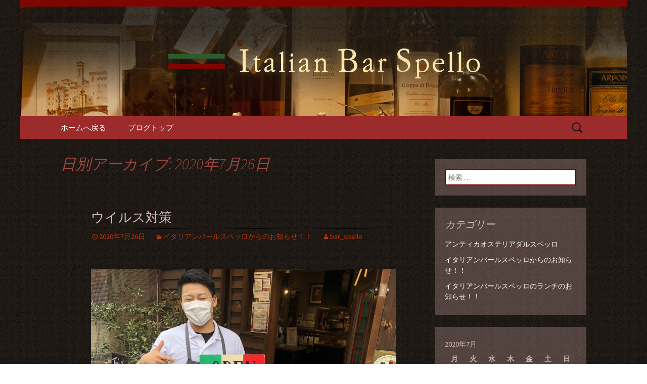

--- FILE ---
content_type: text/html; charset=UTF-8
request_url: https://www.italian-bar-spello.jp/fcblog/2020/07/26/
body_size: 6957
content:
<!DOCTYPE html>
<!--[if IE 7]>
<html class="ie ie7" lang="ja"
	itemscope 
	itemtype="http://schema.org/WebSite" 
	prefix="og: http://ogp.me/ns#" >
<![endif]-->
<!--[if IE 8]>
<html class="ie ie8" lang="ja"
	itemscope 
	itemtype="http://schema.org/WebSite" 
	prefix="og: http://ogp.me/ns#" >
<![endif]-->
<!--[if !(IE 7) | !(IE 8)  ]><!-->
<html lang="ja"
	itemscope 
	itemtype="http://schema.org/WebSite" 
	prefix="og: http://ogp.me/ns#" >
<!--<![endif]-->
<head>
	<meta charset="UTF-8">
	<meta name="viewport" content="width=device-width">
	<title>2020年7月26日 | 難波千日前のイタリアンバールスペッロで貸切パーティーを</title>
	<link rel="profile" href="https://gmpg.org/xfn/11">
	<link rel="pingback" href="https://www.italian-bar-spello.jp/fcblog/xmlrpc.php">
	<!--[if lt IE 9]>
	<script src="https://www.italian-bar-spello.jp/fcblog/wp-content/themes/e-connectionZ/js/html5.js"></script>
	<![endif]-->
	
<!-- All in One SEO Pack 2.3.15.3 by Michael Torbert of Semper Fi Web Design[555,606] -->
<meta name="keywords"  content="イタリアンバールスペッロからのお知らせ！！" />
<meta name="robots" content="noindex,follow" />

<link rel="canonical" href="https://www.italian-bar-spello.jp/fcblog/2020/07/26/" />
<!-- /all in one seo pack -->
<link rel='dns-prefetch' href='//fonts.googleapis.com' />
<link rel='dns-prefetch' href='//s.w.org' />
<link rel="alternate" type="application/rss+xml" title="難波千日前のイタリアンバールスペッロで貸切パーティーを &raquo; フィード" href="https://www.italian-bar-spello.jp/fcblog/feed/" />
		<script type="text/javascript">
			window._wpemojiSettings = {"baseUrl":"https:\/\/s.w.org\/images\/core\/emoji\/2.3\/72x72\/","ext":".png","svgUrl":"https:\/\/s.w.org\/images\/core\/emoji\/2.3\/svg\/","svgExt":".svg","source":{"concatemoji":"https:\/\/www.italian-bar-spello.jp\/fcblog\/wp-includes\/js\/wp-emoji-release.min.js?ver=4.8"}};
			!function(a,b,c){function d(a){var b,c,d,e,f=String.fromCharCode;if(!k||!k.fillText)return!1;switch(k.clearRect(0,0,j.width,j.height),k.textBaseline="top",k.font="600 32px Arial",a){case"flag":return k.fillText(f(55356,56826,55356,56819),0,0),b=j.toDataURL(),k.clearRect(0,0,j.width,j.height),k.fillText(f(55356,56826,8203,55356,56819),0,0),c=j.toDataURL(),b===c&&(k.clearRect(0,0,j.width,j.height),k.fillText(f(55356,57332,56128,56423,56128,56418,56128,56421,56128,56430,56128,56423,56128,56447),0,0),b=j.toDataURL(),k.clearRect(0,0,j.width,j.height),k.fillText(f(55356,57332,8203,56128,56423,8203,56128,56418,8203,56128,56421,8203,56128,56430,8203,56128,56423,8203,56128,56447),0,0),c=j.toDataURL(),b!==c);case"emoji4":return k.fillText(f(55358,56794,8205,9794,65039),0,0),d=j.toDataURL(),k.clearRect(0,0,j.width,j.height),k.fillText(f(55358,56794,8203,9794,65039),0,0),e=j.toDataURL(),d!==e}return!1}function e(a){var c=b.createElement("script");c.src=a,c.defer=c.type="text/javascript",b.getElementsByTagName("head")[0].appendChild(c)}var f,g,h,i,j=b.createElement("canvas"),k=j.getContext&&j.getContext("2d");for(i=Array("flag","emoji4"),c.supports={everything:!0,everythingExceptFlag:!0},h=0;h<i.length;h++)c.supports[i[h]]=d(i[h]),c.supports.everything=c.supports.everything&&c.supports[i[h]],"flag"!==i[h]&&(c.supports.everythingExceptFlag=c.supports.everythingExceptFlag&&c.supports[i[h]]);c.supports.everythingExceptFlag=c.supports.everythingExceptFlag&&!c.supports.flag,c.DOMReady=!1,c.readyCallback=function(){c.DOMReady=!0},c.supports.everything||(g=function(){c.readyCallback()},b.addEventListener?(b.addEventListener("DOMContentLoaded",g,!1),a.addEventListener("load",g,!1)):(a.attachEvent("onload",g),b.attachEvent("onreadystatechange",function(){"complete"===b.readyState&&c.readyCallback()})),f=c.source||{},f.concatemoji?e(f.concatemoji):f.wpemoji&&f.twemoji&&(e(f.twemoji),e(f.wpemoji)))}(window,document,window._wpemojiSettings);
		</script>
		<style type="text/css">
img.wp-smiley,
img.emoji {
	display: inline !important;
	border: none !important;
	box-shadow: none !important;
	height: 1em !important;
	width: 1em !important;
	margin: 0 .07em !important;
	vertical-align: -0.1em !important;
	background: none !important;
	padding: 0 !important;
}
</style>
<link rel='stylesheet' id='twentythirteen-fonts-css'  href='//fonts.googleapis.com/css?family=Source+Sans+Pro%3A300%2C400%2C700%2C300italic%2C400italic%2C700italic%7CBitter%3A400%2C700&#038;subset=latin%2Clatin-ext' type='text/css' media='all' />
<link rel='stylesheet' id='genericons-css'  href='https://www.italian-bar-spello.jp/fcblog/wp-content/themes/e-connectionZ/fonts/genericons.css?ver=2.09' type='text/css' media='all' />
<link rel='stylesheet' id='twentythirteen-style-css'  href='https://www.italian-bar-spello.jp/fcblog/wp-content/themes/e-connectionZ/style.css?ver=2013-07-18' type='text/css' media='all' />
<!--[if lt IE 9]>
<link rel='stylesheet' id='twentythirteen-ie-css'  href='https://www.italian-bar-spello.jp/fcblog/wp-content/themes/e-connectionZ/css/ie.css?ver=2013-07-18' type='text/css' media='all' />
<![endif]-->
<script type='text/javascript' src='https://www.italian-bar-spello.jp/fcblog/wp-includes/js/jquery/jquery.js?ver=1.12.4'></script>
<script type='text/javascript' src='https://www.italian-bar-spello.jp/fcblog/wp-includes/js/jquery/jquery-migrate.min.js?ver=1.4.1'></script>
<link rel='https://api.w.org/' href='https://www.italian-bar-spello.jp/fcblog/wp-json/' />
<link rel="EditURI" type="application/rsd+xml" title="RSD" href="https://www.italian-bar-spello.jp/fcblog/xmlrpc.php?rsd" />
<link rel="wlwmanifest" type="application/wlwmanifest+xml" href="https://www.italian-bar-spello.jp/fcblog/wp-includes/wlwmanifest.xml" /> 
<meta name="generator" content="WordPress 4.8" />

		<!-- GA Google Analytics @ https://m0n.co/ga -->
		<script async src="https://www.googletagmanager.com/gtag/js?id=UA-53740968-18"></script>
		<script>
			window.dataLayer = window.dataLayer || [];
			function gtag(){dataLayer.push(arguments);}
			gtag('js', new Date());
			gtag('config', 'UA-53740968-18');
		</script>

	
<!-- BEGIN: WP Social Bookmarking Light HEAD --><script>
    (function (d, s, id) {
        var js, fjs = d.getElementsByTagName(s)[0];
        if (d.getElementById(id)) return;
        js = d.createElement(s);
        js.id = id;
        js.src = "//connect.facebook.net/ja_JP/sdk.js#xfbml=1&version=v2.7";
        fjs.parentNode.insertBefore(js, fjs);
    }(document, 'script', 'facebook-jssdk'));
</script>
<style type="text/css">.wp_social_bookmarking_light{
    border: 0 !important;
    padding: 10px 0 20px 0 !important;
    margin: 0 !important;
}
.wp_social_bookmarking_light div{
    float: left !important;
    border: 0 !important;
    padding: 0 !important;
    margin: 0 5px 0px 0 !important;
    min-height: 30px !important;
    line-height: 18px !important;
    text-indent: 0 !important;
}
.wp_social_bookmarking_light img{
    border: 0 !important;
    padding: 0;
    margin: 0;
    vertical-align: top !important;
}
.wp_social_bookmarking_light_clear{
    clear: both !important;
}
#fb-root{
    display: none;
}
.wsbl_twitter{
    width: 100px;
}
.wsbl_facebook_like iframe{
    max-width: none !important;
}
</style>
<!-- END: WP Social Bookmarking Light HEAD -->
	<style type="text/css" id="twentythirteen-header-css">
			.site-header {
			background: url(https://www.italian-bar-spello.jp/fcblog/wp-content/uploads/sites/288/2015/06/header.jpg) no-repeat scroll top;
			background-size: 1600px auto;
		}
			.site-title,
		.site-description {
			position: absolute;
			clip: rect(1px 1px 1px 1px); /* IE7 */
			clip: rect(1px, 1px, 1px, 1px);
		}
		</style>
	<style type="text/css" id="custom-background-css">
body.custom-background { background-image: url("https://www.italian-bar-spello.jp/fcblog/wp-content/uploads/sites/288/2015/06/bg.jpg"); background-position: left top; background-size: auto; background-repeat: repeat; background-attachment: scroll; }
</style>
    </head>

<body class="archive date custom-background sidebar">
<div class="custom_enji_dark ">

	<div id="page" class="hfeed site">
		<header id="masthead" class="site-header" role="banner">
			<a class="home-link" href="https://www.italian-bar-spello.jp/fcblog/" title="難波千日前のイタリアンバールスペッロで貸切パーティーを" rel="home">
				<h1 class="site-title">難波千日前のイタリアンバールスペッロで貸切パーティーを</h1>
				<h2 class="site-description">難波千日前の「イタリアンバールスペッロ」はイタリアの郷土料理や手づくるパスタやフォカッチャをご用意。1階～3階席とございますので貸切パーティーでご利用可能です。</h2>
			</a>

	<div id="navbar" class="navbar">
				<nav id="site-navigation" class="navigation main-navigation" role="navigation">
					<h3 class="menu-toggle">メニュー</h3>
					<a class="screen-reader-text skip-link" href="#content" title="コンテンツへ移動">コンテンツへ移動</a>
					<div class="menu-%e3%83%a1%e3%83%8b%e3%83%a5%e3%83%bc-1-container"><ul id="menu-%e3%83%a1%e3%83%8b%e3%83%a5%e3%83%bc-1" class="nav-menu"><li id="menu-item-10" class="menu-item menu-item-type-custom menu-item-object-custom menu-item-10"><a href="https://www.italian-bar-spello.jp/">ホームへ戻る</a></li>
<li id="menu-item-11" class="menu-item menu-item-type-custom menu-item-object-custom menu-item-home menu-item-11"><a href="https://www.italian-bar-spello.jp/fcblog/">ブログトップ</a></li>
</ul></div>					<form role="search" method="get" class="search-form" action="https://www.italian-bar-spello.jp/fcblog/">
				<label>
					<span class="screen-reader-text">検索:</span>
					<input type="search" class="search-field" placeholder="検索 &hellip;" value="" name="s" />
				</label>
				<input type="submit" class="search-submit" value="検索" />
			</form>				</nav><!-- #site-navigation -->
			</div><!-- #navbar -->

		</header><!-- #masthead -->

		<div id="main" class="site-main">

	<div id="primary" class="content-area">
		<div id="content" class="site-content" role="main">

					<header class="archive-header">
				<h1 class="archive-title">日別アーカイブ: 2020年7月26日</h1>
			</header><!-- .archive-header -->

										
<article id="post-3364" class="post-3364 post type-post status-publish format-standard hentry category-italianbar">
	<header class="entry-header">
		
				<h1 class="entry-title">
			<a href="https://www.italian-bar-spello.jp/fcblog/2020/07/26/%e3%82%a6%e3%82%a4%e3%83%ab%e3%82%b9%e5%af%be%e7%ad%96/" rel="bookmark">ウイルス対策</a>
		</h1>
		
		<div class="entry-meta">
			<span class="date"><a href="https://www.italian-bar-spello.jp/fcblog/2020/07/26/%e3%82%a6%e3%82%a4%e3%83%ab%e3%82%b9%e5%af%be%e7%ad%96/" title="ウイルス対策 へのパーマリンク" rel="bookmark"><time class="entry-date date updated" datetime="2020-07-26T09:35:02+00:00">2020年7月26日</time></a></span><span class="categories-links"><a href="https://www.italian-bar-spello.jp/fcblog/category/italianbar/" rel="category tag">イタリアンバールスペッロからのお知らせ！！</a></span><span class="author vcard"><a class="url fn n" href="https://www.italian-bar-spello.jp/fcblog/author/bar_spello/" title="bar_spello の投稿をすべて表示" rel="author">bar_spello</a></span>					</div><!-- .entry-meta -->
	</header><!-- .entry-header -->

		<div class="entry-content">
		<p><!-- wp:image {"id":3363,"sizeSlug":"large"} --></p>
<figure class="wp-block-image size-large"><img src="https://www.italian-bar-spello.jp/fcblog/wp-content/uploads/sites/288/2020/07/img_0654.jpg" alt="" class="wp-image-3363" srcset="https://www.italian-bar-spello.jp/fcblog/wp-content/uploads/sites/288/2020/07/img_0654.jpg 4032w, https://www.italian-bar-spello.jp/fcblog/wp-content/uploads/sites/288/2020/07/img_0654-300x225.jpg 300w, https://www.italian-bar-spello.jp/fcblog/wp-content/uploads/sites/288/2020/07/img_0654-768x576.jpg 768w, https://www.italian-bar-spello.jp/fcblog/wp-content/uploads/sites/288/2020/07/img_0654-1024x768.jpg 1024w" sizes="(max-width: 4032px) 100vw, 4032px" /></figure>
<p><!-- /wp:image --></p>
<p><!-- wp:paragraph --></p>
<p>皆さんこんにちは！</p>
<p><!-- /wp:paragraph --></p>
<p><!-- wp:paragraph --></p>
<p>バールスペッロの竹川です(^^)</p>
<p><!-- /wp:paragraph --></p>
<p><!-- wp:paragraph --></p>
<p>本日はウイルス対策の為にマスクを着用した</p>
<p><!-- /wp:paragraph --></p>
<p><!-- wp:paragraph --></p>
<p>営業に切り替えることを報告させていただきます(^^)</p>
<p><!-- /wp:paragraph --></p>
<p><!-- wp:paragraph --></p>
<p>実は先日お客様からウイルス対策のために</p>
<p><!-- /wp:paragraph --></p>
<p><!-- wp:paragraph --></p>
<p>マスク着用での営業をした方がより安心感を持てると言うありがたいお言葉を頂戴いたしましたので、</p>
<p><!-- /wp:paragraph --></p>
<p><!-- wp:paragraph --></p>
<p>バールスペッロ、スタッフ全員がマスクをしての営業というスタイルを取らせて頂く事となりました(^^)</p>
<p><!-- /wp:paragraph --></p>
<p><!-- wp:paragraph --></p>
<p>ですので安心してご来店くださいね(^^)</p>
<p><!-- /wp:paragraph --></p>
<p><!-- wp:paragraph --></p>
<p>そして最後に一つ！</p>
<p><!-- /wp:paragraph --></p>
<p><!-- wp:paragraph --></p>
<p>※マスクの中は笑顔です^_^</p>
<p><!-- /wp:paragraph --></p>
<p><!-- wp:paragraph --></p>
<p><!-- /wp:paragraph --></p>
<p><!-- wp:paragraph --></p>
<p>大阪市中央区難波千日前3ー19 裏なんばイタリア料理とイタリアワインのお店 イタリアンバールスペッロ 11:30〜15:00(L.O 13:30) 17:30〜23:00(L.O 22:00) ☎︎<em>06-6631-1005</em></p>
<p><!-- /wp:paragraph --></p>
<p><!-- wp:paragraph --></p>
<p>ただし日曜日は通し営業とさせて頂きます。</p>
<p><!-- /wp:paragraph --></p>
<p><!-- wp:paragraph --></p>
<p>11:30〜23:00(LO22:30)</p>
<p><!-- /wp:paragraph --></p>
			</div><!-- .entry-content -->
	
	<footer class="entry-meta">
		
			</footer><!-- .entry-meta -->
</article><!-- #post -->
			
			
		
		</div><!-- #content -->
	</div><!-- #primary -->

	<div id="tertiary" class="sidebar-container" role="complementary">
		<div class="sidebar-inner">
			<div class="widget-area">
				<aside id="search-2" class="widget widget_search"><form role="search" method="get" class="search-form" action="https://www.italian-bar-spello.jp/fcblog/">
				<label>
					<span class="screen-reader-text">検索:</span>
					<input type="search" class="search-field" placeholder="検索 &hellip;" value="" name="s" />
				</label>
				<input type="submit" class="search-submit" value="検索" />
			</form></aside><aside id="categories-2" class="widget widget_categories"><h3 class="widget-title">カテゴリー</h3>		<ul>
	<li class="cat-item cat-item-4"><a href="https://www.italian-bar-spello.jp/fcblog/category/%e3%82%a2%e3%83%b3%e3%83%86%e3%82%a3%e3%82%ab%e3%82%aa%e3%82%b9%e3%83%86%e3%83%aa%e3%82%a2%e3%83%80%e3%83%ab%e3%82%b9%e3%83%9a%e3%83%83%e3%83%ad/" >アンティカオステリアダルスペッロ</a>
</li>
	<li class="cat-item cat-item-1"><a href="https://www.italian-bar-spello.jp/fcblog/category/italianbar/" >イタリアンバールスペッロからのお知らせ！！</a>
</li>
	<li class="cat-item cat-item-3"><a href="https://www.italian-bar-spello.jp/fcblog/category/%e3%82%a4%e3%82%bf%e3%83%aa%e3%82%a2%e3%83%b3%e3%83%90%e3%83%bc%e3%83%ab%e3%82%b9%e3%83%9a%e3%83%83%e3%83%ad%e3%81%ae%e3%83%a9%e3%83%b3%e3%83%81%e3%81%ae%e3%81%8a%e7%9f%a5%e3%82%89%e3%81%9b%ef%bc%81/" >イタリアンバールスペッロのランチのお知らせ！！</a>
</li>
		</ul>
</aside><aside id="calendar-2" class="widget widget_calendar"><div id="calendar_wrap" class="calendar_wrap"><table id="wp-calendar">
	<caption>2020年7月</caption>
	<thead>
	<tr>
		<th scope="col" title="月曜日">月</th>
		<th scope="col" title="火曜日">火</th>
		<th scope="col" title="水曜日">水</th>
		<th scope="col" title="木曜日">木</th>
		<th scope="col" title="金曜日">金</th>
		<th scope="col" title="土曜日">土</th>
		<th scope="col" title="日曜日">日</th>
	</tr>
	</thead>

	<tfoot>
	<tr>
		<td colspan="3" id="prev"><a href="https://www.italian-bar-spello.jp/fcblog/2020/06/">&laquo; 6月</a></td>
		<td class="pad">&nbsp;</td>
		<td colspan="3" id="next"><a href="https://www.italian-bar-spello.jp/fcblog/2020/08/">8月 &raquo;</a></td>
	</tr>
	</tfoot>

	<tbody>
	<tr>
		<td colspan="2" class="pad">&nbsp;</td><td><a href="https://www.italian-bar-spello.jp/fcblog/2020/07/01/" aria-label="2020年7月1日 に投稿を公開">1</a></td><td><a href="https://www.italian-bar-spello.jp/fcblog/2020/07/02/" aria-label="2020年7月2日 に投稿を公開">2</a></td><td><a href="https://www.italian-bar-spello.jp/fcblog/2020/07/03/" aria-label="2020年7月3日 に投稿を公開">3</a></td><td><a href="https://www.italian-bar-spello.jp/fcblog/2020/07/04/" aria-label="2020年7月4日 に投稿を公開">4</a></td><td><a href="https://www.italian-bar-spello.jp/fcblog/2020/07/05/" aria-label="2020年7月5日 に投稿を公開">5</a></td>
	</tr>
	<tr>
		<td><a href="https://www.italian-bar-spello.jp/fcblog/2020/07/06/" aria-label="2020年7月6日 に投稿を公開">6</a></td><td><a href="https://www.italian-bar-spello.jp/fcblog/2020/07/07/" aria-label="2020年7月7日 に投稿を公開">7</a></td><td><a href="https://www.italian-bar-spello.jp/fcblog/2020/07/08/" aria-label="2020年7月8日 に投稿を公開">8</a></td><td><a href="https://www.italian-bar-spello.jp/fcblog/2020/07/09/" aria-label="2020年7月9日 に投稿を公開">9</a></td><td><a href="https://www.italian-bar-spello.jp/fcblog/2020/07/10/" aria-label="2020年7月10日 に投稿を公開">10</a></td><td><a href="https://www.italian-bar-spello.jp/fcblog/2020/07/11/" aria-label="2020年7月11日 に投稿を公開">11</a></td><td><a href="https://www.italian-bar-spello.jp/fcblog/2020/07/12/" aria-label="2020年7月12日 に投稿を公開">12</a></td>
	</tr>
	<tr>
		<td><a href="https://www.italian-bar-spello.jp/fcblog/2020/07/13/" aria-label="2020年7月13日 に投稿を公開">13</a></td><td><a href="https://www.italian-bar-spello.jp/fcblog/2020/07/14/" aria-label="2020年7月14日 に投稿を公開">14</a></td><td><a href="https://www.italian-bar-spello.jp/fcblog/2020/07/15/" aria-label="2020年7月15日 に投稿を公開">15</a></td><td><a href="https://www.italian-bar-spello.jp/fcblog/2020/07/16/" aria-label="2020年7月16日 に投稿を公開">16</a></td><td><a href="https://www.italian-bar-spello.jp/fcblog/2020/07/17/" aria-label="2020年7月17日 に投稿を公開">17</a></td><td><a href="https://www.italian-bar-spello.jp/fcblog/2020/07/18/" aria-label="2020年7月18日 に投稿を公開">18</a></td><td><a href="https://www.italian-bar-spello.jp/fcblog/2020/07/19/" aria-label="2020年7月19日 に投稿を公開">19</a></td>
	</tr>
	<tr>
		<td><a href="https://www.italian-bar-spello.jp/fcblog/2020/07/20/" aria-label="2020年7月20日 に投稿を公開">20</a></td><td><a href="https://www.italian-bar-spello.jp/fcblog/2020/07/21/" aria-label="2020年7月21日 に投稿を公開">21</a></td><td><a href="https://www.italian-bar-spello.jp/fcblog/2020/07/22/" aria-label="2020年7月22日 に投稿を公開">22</a></td><td><a href="https://www.italian-bar-spello.jp/fcblog/2020/07/23/" aria-label="2020年7月23日 に投稿を公開">23</a></td><td><a href="https://www.italian-bar-spello.jp/fcblog/2020/07/24/" aria-label="2020年7月24日 に投稿を公開">24</a></td><td><a href="https://www.italian-bar-spello.jp/fcblog/2020/07/25/" aria-label="2020年7月25日 に投稿を公開">25</a></td><td><a href="https://www.italian-bar-spello.jp/fcblog/2020/07/26/" aria-label="2020年7月26日 に投稿を公開">26</a></td>
	</tr>
	<tr>
		<td><a href="https://www.italian-bar-spello.jp/fcblog/2020/07/27/" aria-label="2020年7月27日 に投稿を公開">27</a></td><td><a href="https://www.italian-bar-spello.jp/fcblog/2020/07/28/" aria-label="2020年7月28日 に投稿を公開">28</a></td><td><a href="https://www.italian-bar-spello.jp/fcblog/2020/07/29/" aria-label="2020年7月29日 に投稿を公開">29</a></td><td><a href="https://www.italian-bar-spello.jp/fcblog/2020/07/30/" aria-label="2020年7月30日 に投稿を公開">30</a></td><td><a href="https://www.italian-bar-spello.jp/fcblog/2020/07/31/" aria-label="2020年7月31日 に投稿を公開">31</a></td>
		<td class="pad" colspan="2">&nbsp;</td>
	</tr>
	</tbody>
	</table></div></aside>		<aside id="recent-posts-2" class="widget widget_recent_entries">		<h3 class="widget-title">最近の投稿</h3>		<ul>
					<li>
				<a href="https://www.italian-bar-spello.jp/fcblog/2021/12/19/%e6%98%8e%e6%97%a5%e3%81%ae%e3%83%a9%e3%83%b3%e3%83%81%e4%bc%91%e6%a5%ad%e3%81%ae%e3%81%8a%e7%9f%a5%e3%82%89%e3%81%9b/">明日のランチ休業のお知らせ</a>
						</li>
					<li>
				<a href="https://www.italian-bar-spello.jp/fcblog/2021/12/18/%e3%82%af%e3%83%aa%e3%82%b9%e3%83%9e%e3%82%b9%e5%96%b6%e6%a5%ad%e3%81%ab%e3%81%a4%e3%81%84%e3%81%a6%e3%80%82/">クリスマス営業について。</a>
						</li>
					<li>
				<a href="https://www.italian-bar-spello.jp/fcblog/2021/12/17/%e3%82%a4%e3%82%bf%e3%83%aa%e3%82%a2%e3%81%ae%e3%83%93%e3%83%bc%e3%83%ab%e3%80%82/">イタリアのビール。</a>
						</li>
					<li>
				<a href="https://www.italian-bar-spello.jp/fcblog/2021/12/16/%e3%82%a4%e3%82%bf%e3%83%aa%e3%82%a2%e3%81%ae%e3%82%b9%e3%83%91%e3%83%bc%e3%82%af%e3%83%aa%e3%83%b3%e3%82%b0%e3%83%af%e3%82%a4%e3%83%b3/">イタリアのスパークリングワイン</a>
						</li>
					<li>
				<a href="https://www.italian-bar-spello.jp/fcblog/2021/12/15/%e3%81%8a%e3%81%99%e3%81%99%e3%82%81%e7%99%bd%e3%83%af%e3%82%a4%e3%83%b3-7/">おすすめ白ワイン</a>
						</li>
				</ul>
		</aside>		<aside id="archives-2" class="widget widget_archive"><h3 class="widget-title">アーカイブ</h3>		<ul>
			<li><a href='https://www.italian-bar-spello.jp/fcblog/2021/12/'>2021年12月</a></li>
	<li><a href='https://www.italian-bar-spello.jp/fcblog/2021/11/'>2021年11月</a></li>
	<li><a href='https://www.italian-bar-spello.jp/fcblog/2021/10/'>2021年10月</a></li>
	<li><a href='https://www.italian-bar-spello.jp/fcblog/2021/09/'>2021年9月</a></li>
	<li><a href='https://www.italian-bar-spello.jp/fcblog/2021/08/'>2021年8月</a></li>
	<li><a href='https://www.italian-bar-spello.jp/fcblog/2021/07/'>2021年7月</a></li>
	<li><a href='https://www.italian-bar-spello.jp/fcblog/2021/06/'>2021年6月</a></li>
	<li><a href='https://www.italian-bar-spello.jp/fcblog/2021/05/'>2021年5月</a></li>
	<li><a href='https://www.italian-bar-spello.jp/fcblog/2021/04/'>2021年4月</a></li>
	<li><a href='https://www.italian-bar-spello.jp/fcblog/2021/03/'>2021年3月</a></li>
	<li><a href='https://www.italian-bar-spello.jp/fcblog/2021/02/'>2021年2月</a></li>
	<li><a href='https://www.italian-bar-spello.jp/fcblog/2021/01/'>2021年1月</a></li>
	<li><a href='https://www.italian-bar-spello.jp/fcblog/2020/12/'>2020年12月</a></li>
	<li><a href='https://www.italian-bar-spello.jp/fcblog/2020/11/'>2020年11月</a></li>
	<li><a href='https://www.italian-bar-spello.jp/fcblog/2020/10/'>2020年10月</a></li>
	<li><a href='https://www.italian-bar-spello.jp/fcblog/2020/09/'>2020年9月</a></li>
	<li><a href='https://www.italian-bar-spello.jp/fcblog/2020/08/'>2020年8月</a></li>
	<li><a href='https://www.italian-bar-spello.jp/fcblog/2020/07/'>2020年7月</a></li>
	<li><a href='https://www.italian-bar-spello.jp/fcblog/2020/06/'>2020年6月</a></li>
	<li><a href='https://www.italian-bar-spello.jp/fcblog/2020/05/'>2020年5月</a></li>
	<li><a href='https://www.italian-bar-spello.jp/fcblog/2020/04/'>2020年4月</a></li>
	<li><a href='https://www.italian-bar-spello.jp/fcblog/2020/03/'>2020年3月</a></li>
	<li><a href='https://www.italian-bar-spello.jp/fcblog/2020/02/'>2020年2月</a></li>
	<li><a href='https://www.italian-bar-spello.jp/fcblog/2020/01/'>2020年1月</a></li>
	<li><a href='https://www.italian-bar-spello.jp/fcblog/2019/12/'>2019年12月</a></li>
	<li><a href='https://www.italian-bar-spello.jp/fcblog/2019/11/'>2019年11月</a></li>
	<li><a href='https://www.italian-bar-spello.jp/fcblog/2019/10/'>2019年10月</a></li>
	<li><a href='https://www.italian-bar-spello.jp/fcblog/2019/09/'>2019年9月</a></li>
	<li><a href='https://www.italian-bar-spello.jp/fcblog/2019/08/'>2019年8月</a></li>
	<li><a href='https://www.italian-bar-spello.jp/fcblog/2019/07/'>2019年7月</a></li>
	<li><a href='https://www.italian-bar-spello.jp/fcblog/2019/06/'>2019年6月</a></li>
	<li><a href='https://www.italian-bar-spello.jp/fcblog/2019/05/'>2019年5月</a></li>
	<li><a href='https://www.italian-bar-spello.jp/fcblog/2019/04/'>2019年4月</a></li>
	<li><a href='https://www.italian-bar-spello.jp/fcblog/2019/03/'>2019年3月</a></li>
	<li><a href='https://www.italian-bar-spello.jp/fcblog/2019/02/'>2019年2月</a></li>
	<li><a href='https://www.italian-bar-spello.jp/fcblog/2019/01/'>2019年1月</a></li>
	<li><a href='https://www.italian-bar-spello.jp/fcblog/2018/12/'>2018年12月</a></li>
	<li><a href='https://www.italian-bar-spello.jp/fcblog/2018/11/'>2018年11月</a></li>
	<li><a href='https://www.italian-bar-spello.jp/fcblog/2018/10/'>2018年10月</a></li>
	<li><a href='https://www.italian-bar-spello.jp/fcblog/2018/09/'>2018年9月</a></li>
	<li><a href='https://www.italian-bar-spello.jp/fcblog/2018/08/'>2018年8月</a></li>
	<li><a href='https://www.italian-bar-spello.jp/fcblog/2018/07/'>2018年7月</a></li>
	<li><a href='https://www.italian-bar-spello.jp/fcblog/2018/06/'>2018年6月</a></li>
	<li><a href='https://www.italian-bar-spello.jp/fcblog/2018/05/'>2018年5月</a></li>
	<li><a href='https://www.italian-bar-spello.jp/fcblog/2018/04/'>2018年4月</a></li>
	<li><a href='https://www.italian-bar-spello.jp/fcblog/2018/03/'>2018年3月</a></li>
	<li><a href='https://www.italian-bar-spello.jp/fcblog/2018/02/'>2018年2月</a></li>
	<li><a href='https://www.italian-bar-spello.jp/fcblog/2018/01/'>2018年1月</a></li>
	<li><a href='https://www.italian-bar-spello.jp/fcblog/2017/12/'>2017年12月</a></li>
	<li><a href='https://www.italian-bar-spello.jp/fcblog/2017/11/'>2017年11月</a></li>
	<li><a href='https://www.italian-bar-spello.jp/fcblog/2017/10/'>2017年10月</a></li>
	<li><a href='https://www.italian-bar-spello.jp/fcblog/2017/09/'>2017年9月</a></li>
	<li><a href='https://www.italian-bar-spello.jp/fcblog/2017/08/'>2017年8月</a></li>
	<li><a href='https://www.italian-bar-spello.jp/fcblog/2017/07/'>2017年7月</a></li>
	<li><a href='https://www.italian-bar-spello.jp/fcblog/2017/06/'>2017年6月</a></li>
	<li><a href='https://www.italian-bar-spello.jp/fcblog/2017/05/'>2017年5月</a></li>
	<li><a href='https://www.italian-bar-spello.jp/fcblog/2017/04/'>2017年4月</a></li>
	<li><a href='https://www.italian-bar-spello.jp/fcblog/2017/03/'>2017年3月</a></li>
	<li><a href='https://www.italian-bar-spello.jp/fcblog/2017/02/'>2017年2月</a></li>
	<li><a href='https://www.italian-bar-spello.jp/fcblog/2017/01/'>2017年1月</a></li>
	<li><a href='https://www.italian-bar-spello.jp/fcblog/2016/12/'>2016年12月</a></li>
	<li><a href='https://www.italian-bar-spello.jp/fcblog/2016/11/'>2016年11月</a></li>
	<li><a href='https://www.italian-bar-spello.jp/fcblog/2016/10/'>2016年10月</a></li>
	<li><a href='https://www.italian-bar-spello.jp/fcblog/2016/09/'>2016年9月</a></li>
	<li><a href='https://www.italian-bar-spello.jp/fcblog/2016/08/'>2016年8月</a></li>
	<li><a href='https://www.italian-bar-spello.jp/fcblog/2016/07/'>2016年7月</a></li>
	<li><a href='https://www.italian-bar-spello.jp/fcblog/2016/06/'>2016年6月</a></li>
	<li><a href='https://www.italian-bar-spello.jp/fcblog/2016/05/'>2016年5月</a></li>
	<li><a href='https://www.italian-bar-spello.jp/fcblog/2016/02/'>2016年2月</a></li>
	<li><a href='https://www.italian-bar-spello.jp/fcblog/2016/01/'>2016年1月</a></li>
	<li><a href='https://www.italian-bar-spello.jp/fcblog/2015/12/'>2015年12月</a></li>
	<li><a href='https://www.italian-bar-spello.jp/fcblog/2015/10/'>2015年10月</a></li>
	<li><a href='https://www.italian-bar-spello.jp/fcblog/2015/09/'>2015年9月</a></li>
	<li><a href='https://www.italian-bar-spello.jp/fcblog/2015/08/'>2015年8月</a></li>
	<li><a href='https://www.italian-bar-spello.jp/fcblog/2015/06/'>2015年6月</a></li>
		</ul>
		</aside>			</div><!-- .widget-area -->
		</div><!-- .sidebar-inner -->
	</div><!-- #tertiary -->

		</div><!-- #main -->
		<footer id="colophon" class="site-footer" role="contentinfo">
			
			<div class="site-info">

Copyright (C) <a href="https://www.italian-bar-spello.jp/fcblog" title="難波千日前のイタリアンバールスペッロで貸切パーティーを">難波千日前のイタリアンバールスペッロで貸切パーティーを</a>. All Rights Reserved.
			</div><!-- .site-info -->
		</footer><!-- #colophon -->
	</div><!-- #page -->
    
   

	
<!-- BEGIN: WP Social Bookmarking Light FOOTER -->    <script>!function(d,s,id){var js,fjs=d.getElementsByTagName(s)[0],p=/^http:/.test(d.location)?'http':'https';if(!d.getElementById(id)){js=d.createElement(s);js.id=id;js.src=p+'://platform.twitter.com/widgets.js';fjs.parentNode.insertBefore(js,fjs);}}(document, 'script', 'twitter-wjs');</script>    <script src="https://apis.google.com/js/platform.js" async defer>
        {lang: "ja"}
    </script><!-- END: WP Social Bookmarking Light FOOTER -->
<script type='text/javascript' src='https://www.italian-bar-spello.jp/fcblog/wp-content/themes/e-connectionZ/js/functions.js?ver=2013-07-18'></script>
<script type='text/javascript' src='https://www.italian-bar-spello.jp/fcblog/wp-includes/js/wp-embed.min.js?ver=4.8'></script>
    
    
     </div>
<script defer src="https://static.cloudflareinsights.com/beacon.min.js/vcd15cbe7772f49c399c6a5babf22c1241717689176015" integrity="sha512-ZpsOmlRQV6y907TI0dKBHq9Md29nnaEIPlkf84rnaERnq6zvWvPUqr2ft8M1aS28oN72PdrCzSjY4U6VaAw1EQ==" data-cf-beacon='{"version":"2024.11.0","token":"5ac06159da2048a4917289dd298834a6","r":1,"server_timing":{"name":{"cfCacheStatus":true,"cfEdge":true,"cfExtPri":true,"cfL4":true,"cfOrigin":true,"cfSpeedBrain":true},"location_startswith":null}}' crossorigin="anonymous"></script>
</body>
</html>